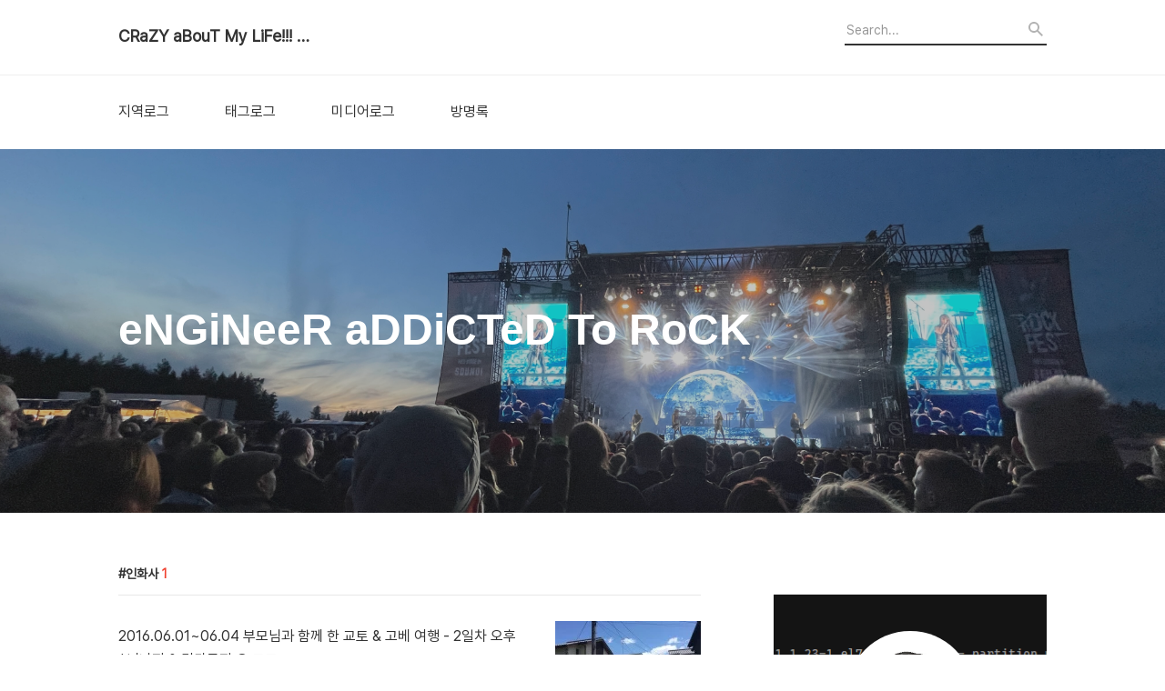

--- FILE ---
content_type: text/html;charset=UTF-8
request_url: https://crazydoc.tistory.com/tag/%EC%9D%B8%ED%99%94%EC%82%AC
body_size: 48978
content:
<!DOCTYPE html>
<html lang="ko">

                                                                                <head>
                <script type="text/javascript">if (!window.T) { window.T = {} }
window.T.config = {"TOP_SSL_URL":"https://www.tistory.com","PREVIEW":false,"ROLE":"guest","PREV_PAGE":"","NEXT_PAGE":"","BLOG":{"id":437957,"name":"crazydoc","title":"CRaZY aBouT My LiFe!!! 미친도사의 이런저런 이야기","isDormancy":false,"nickName":"미친도사","status":"open","profileStatus":"normal"},"NEED_COMMENT_LOGIN":false,"COMMENT_LOGIN_CONFIRM_MESSAGE":"","LOGIN_URL":"https://www.tistory.com/auth/login/?redirectUrl=https://crazydoc.tistory.com/tag/%25EC%259D%25B8%25ED%2599%2594%25EC%2582%25AC","DEFAULT_URL":"https://crazydoc.tistory.com","USER":{"name":null,"homepage":null,"id":0,"profileImage":null},"SUBSCRIPTION":{"status":"none","isConnected":false,"isPending":false,"isWait":false,"isProcessing":false,"isNone":true},"IS_LOGIN":false,"HAS_BLOG":false,"IS_SUPPORT":false,"IS_SCRAPABLE":false,"TOP_URL":"http://www.tistory.com","JOIN_URL":"https://www.tistory.com/member/join","PHASE":"prod","ROLE_GROUP":"visitor"};
window.T.entryInfo = null;
window.appInfo = {"domain":"tistory.com","topUrl":"https://www.tistory.com","loginUrl":"https://www.tistory.com/auth/login","logoutUrl":"https://www.tistory.com/auth/logout"};
window.initData = {};

window.TistoryBlog = {
    basePath: "",
    url: "https://crazydoc.tistory.com",
    tistoryUrl: "https://crazydoc.tistory.com",
    manageUrl: "https://crazydoc.tistory.com/manage",
    token: "0u8556i7fvoC1hf4D0L27o/v+LaWeaSy1E2Icbw9QER88KjZdNUnRGCt9qBV5wq/"
};
var servicePath = "";
var blogURL = "";</script>

                
                
                
                        <!-- BusinessLicenseInfo - START -->
        
            <link href="https://tistory1.daumcdn.net/tistory_admin/userblog/userblog-7c7a62cfef2026f12ec313f0ebcc6daafb4361d7/static/plugin/BusinessLicenseInfo/style.css" rel="stylesheet" type="text/css"/>

            <script>function switchFold(entryId) {
    var businessLayer = document.getElementById("businessInfoLayer_" + entryId);

    if (businessLayer) {
        if (businessLayer.className.indexOf("unfold_license") > 0) {
            businessLayer.className = "business_license_layer";
        } else {
            businessLayer.className = "business_license_layer unfold_license";
        }
    }
}
</script>

        
        <!-- BusinessLicenseInfo - END -->
        <!-- GoogleAnalytics - START -->
        <script src="https://www.googletagmanager.com/gtag/js?id=crazydoc@gmail.com" async="async"></script>
<script>window.dataLayer = window.dataLayer || [];
function gtag(){dataLayer.push(arguments);}
gtag('js', new Date());
gtag('config','crazydoc@gmail.com', {
    cookie_domain: 'auto',
    cookie_flags: 'max-age=0;domain=.tistory.com',
    cookie_expires: 7 * 24 * 60 * 60 // 7 days, in seconds
});</script>

        <!-- GoogleAnalytics - END -->

<!-- PreventCopyContents - START -->
<meta content="no" http-equiv="imagetoolbar"/>

<!-- PreventCopyContents - END -->

<!-- System - START -->

<!-- System - END -->

        <!-- TistoryProfileLayer - START -->
        <link href="https://tistory1.daumcdn.net/tistory_admin/userblog/userblog-7c7a62cfef2026f12ec313f0ebcc6daafb4361d7/static/plugin/TistoryProfileLayer/style.css" rel="stylesheet" type="text/css"/>
<script type="text/javascript" src="https://tistory1.daumcdn.net/tistory_admin/userblog/userblog-7c7a62cfef2026f12ec313f0ebcc6daafb4361d7/static/plugin/TistoryProfileLayer/script.js"></script>

        <!-- TistoryProfileLayer - END -->

                
                <meta http-equiv="X-UA-Compatible" content="IE=Edge">
<meta name="format-detection" content="telephone=no">
<script src="//t1.daumcdn.net/tistory_admin/lib/jquery/jquery-3.5.1.min.js" integrity="sha256-9/aliU8dGd2tb6OSsuzixeV4y/faTqgFtohetphbbj0=" crossorigin="anonymous"></script>
<script type="text/javascript" src="//t1.daumcdn.net/tiara/js/v1/tiara-1.2.0.min.js"></script><meta name="referrer" content="always"/>
<meta name="google-adsense-platform-account" content="ca-host-pub-9691043933427338"/>
<meta name="google-adsense-platform-domain" content="tistory.com"/>
<meta name="google-adsense-account" content="ca-pub-4509469068196176"/>
<meta name="description" content="미친도사의 공연 중독, 모형 만들고 칠하기, 음악과 영화 이야기, 가족 이야기 등등. 하하."/>

    <!-- BEGIN OPENGRAPH -->
    <meta property="og:type" content="website"/>
<meta property="og:url" content="https://crazydoc.tistory.com"/>
<meta property="og:site_name" content="CRaZY aBouT My LiFe!!! 미친도사의 이런저런 이야기"/>
<meta property="og:title" content="'인화사' 태그의 글 목록"/>
<meta property="og:description" content="미친도사의 공연 중독, 모형 만들고 칠하기, 음악과 영화 이야기, 가족 이야기 등등. 하하."/>
<meta property="og:image" content="https://img1.daumcdn.net/thumb/R800x0/?scode=mtistory2&fname=https%3A%2F%2Ftistory1.daumcdn.net%2Ftistory%2F437957%2Fattach%2Fd82f62b80eea4fefa85f013b36e82cd7"/>
<meta property="og:article:author" content="'미친도사'"/>
    <!-- END OPENGRAPH -->

    <!-- BEGIN TWITTERCARD -->
    <meta name="twitter:card" content="summary_large_image"/>
<meta name="twitter:site" content="@TISTORY"/>
<meta name="twitter:title" content="'인화사' 태그의 글 목록"/>
<meta name="twitter:description" content="미친도사의 공연 중독, 모형 만들고 칠하기, 음악과 영화 이야기, 가족 이야기 등등. 하하."/>
<meta property="twitter:image" content="https://img1.daumcdn.net/thumb/R800x0/?scode=mtistory2&fname=https%3A%2F%2Ftistory1.daumcdn.net%2Ftistory%2F437957%2Fattach%2Fd82f62b80eea4fefa85f013b36e82cd7"/>
    <!-- END TWITTERCARD -->
<script type="module" src="https://tistory1.daumcdn.net/tistory_admin/userblog/userblog-7c7a62cfef2026f12ec313f0ebcc6daafb4361d7/static/pc/dist/index.js" defer=""></script>
<script type="text/javascript" src="https://tistory1.daumcdn.net/tistory_admin/userblog/userblog-7c7a62cfef2026f12ec313f0ebcc6daafb4361d7/static/pc/dist/index-legacy.js" defer="" nomodule="true"></script>
<script type="text/javascript" src="https://tistory1.daumcdn.net/tistory_admin/userblog/userblog-7c7a62cfef2026f12ec313f0ebcc6daafb4361d7/static/pc/dist/polyfills-legacy.js" defer="" nomodule="true"></script>
<link rel="stylesheet" type="text/css" href="https://t1.daumcdn.net/tistory_admin/www/style/font.css"/>
<link rel="stylesheet" type="text/css" href="https://tistory1.daumcdn.net/tistory_admin/userblog/userblog-7c7a62cfef2026f12ec313f0ebcc6daafb4361d7/static/style/content.css"/>
<link rel="stylesheet" type="text/css" href="https://tistory1.daumcdn.net/tistory_admin/userblog/userblog-7c7a62cfef2026f12ec313f0ebcc6daafb4361d7/static/pc/dist/index.css"/>
<link rel="stylesheet" type="text/css" href="https://tistory1.daumcdn.net/tistory_admin/userblog/userblog-7c7a62cfef2026f12ec313f0ebcc6daafb4361d7/static/style/uselessPMargin.css"/>
<script type="text/javascript">(function() {
    var tjQuery = jQuery.noConflict(true);
    window.tjQuery = tjQuery;
    window.orgjQuery = window.jQuery; window.jQuery = tjQuery;
    window.jQuery = window.orgjQuery; delete window.orgjQuery;
})()</script>
<script type="text/javascript" src="https://tistory1.daumcdn.net/tistory_admin/userblog/userblog-7c7a62cfef2026f12ec313f0ebcc6daafb4361d7/static/script/base.js"></script>
<script type="text/javascript" src="//developers.kakao.com/sdk/js/kakao.min.js"></script>

                
  <title>'인화사' 태그의 글 목록</title>
  <meta name="title" content="'인화사' 태그의 글 목록 :: CRaZY aBouT My LiFe!!! 미친도사의 이런저런 이야기" />
  <meta charset="utf-8" />
  <meta name="viewport" content="width=device-width, height=device-height, initial-scale=1, minimum-scale=1.0, maximum-scale=1.0" />
  <meta http-equiv="X-UA-Compatible" content="IE=edge, chrome=1" />
  <link rel="alternate" type="application/rss+xml" title="CRaZY aBouT My LiFe!!! 미친도사의 이런저런 이야기" href="https://crazydoc.tistory.com/rss" />
  <link rel="stylesheet" href="//cdn.jsdelivr.net/npm/xeicon@2.3.3/xeicon.min.css">
  <link rel="stylesheet" href="https://tistory1.daumcdn.net/tistory/0/Odyssey/style.css" />
  <script src="//t1.daumcdn.net/tistory_admin/lib/jquery/jquery-1.12.4.min.js"></script>
  <script src="//t1.daumcdn.net/tistory_admin/assets/skin/common/vh-check.min.js"></script>
  <script src="https://tistory1.daumcdn.net/tistory/0/Odyssey/images/common.js" defer></script>
  <script> (function () { var test = vhCheck();}()); </script>

                
                
                <style type="text/css">.another_category {
    border: 1px solid #E5E5E5;
    padding: 10px 10px 5px;
    margin: 10px 0;
    clear: both;
}

.another_category h4 {
    font-size: 12px !important;
    margin: 0 !important;
    border-bottom: 1px solid #E5E5E5 !important;
    padding: 2px 0 6px !important;
}

.another_category h4 a {
    font-weight: bold !important;
}

.another_category table {
    table-layout: fixed;
    border-collapse: collapse;
    width: 100% !important;
    margin-top: 10px !important;
}

* html .another_category table {
    width: auto !important;
}

*:first-child + html .another_category table {
    width: auto !important;
}

.another_category th, .another_category td {
    padding: 0 0 4px !important;
}

.another_category th {
    text-align: left;
    font-size: 12px !important;
    font-weight: normal;
    word-break: break-all;
    overflow: hidden;
    line-height: 1.5;
}

.another_category td {
    text-align: right;
    width: 80px;
    font-size: 11px;
}

.another_category th a {
    font-weight: normal;
    text-decoration: none;
    border: none !important;
}

.another_category th a.current {
    font-weight: bold;
    text-decoration: none !important;
    border-bottom: 1px solid !important;
}

.another_category th span {
    font-weight: normal;
    text-decoration: none;
    font: 10px Tahoma, Sans-serif;
    border: none !important;
}

.another_category_color_gray, .another_category_color_gray h4 {
    border-color: #E5E5E5 !important;
}

.another_category_color_gray * {
    color: #909090 !important;
}

.another_category_color_gray th a.current {
    border-color: #909090 !important;
}

.another_category_color_gray h4, .another_category_color_gray h4 a {
    color: #737373 !important;
}

.another_category_color_red, .another_category_color_red h4 {
    border-color: #F6D4D3 !important;
}

.another_category_color_red * {
    color: #E86869 !important;
}

.another_category_color_red th a.current {
    border-color: #E86869 !important;
}

.another_category_color_red h4, .another_category_color_red h4 a {
    color: #ED0908 !important;
}

.another_category_color_green, .another_category_color_green h4 {
    border-color: #CCE7C8 !important;
}

.another_category_color_green * {
    color: #64C05B !important;
}

.another_category_color_green th a.current {
    border-color: #64C05B !important;
}

.another_category_color_green h4, .another_category_color_green h4 a {
    color: #3EA731 !important;
}

.another_category_color_blue, .another_category_color_blue h4 {
    border-color: #C8DAF2 !important;
}

.another_category_color_blue * {
    color: #477FD6 !important;
}

.another_category_color_blue th a.current {
    border-color: #477FD6 !important;
}

.another_category_color_blue h4, .another_category_color_blue h4 a {
    color: #1960CA !important;
}

.another_category_color_violet, .another_category_color_violet h4 {
    border-color: #E1CEEC !important;
}

.another_category_color_violet * {
    color: #9D64C5 !important;
}

.another_category_color_violet th a.current {
    border-color: #9D64C5 !important;
}

.another_category_color_violet h4, .another_category_color_violet h4 a {
    color: #7E2CB5 !important;
}
</style>

                
                <link rel="stylesheet" type="text/css" href="https://tistory1.daumcdn.net/tistory_admin/userblog/userblog-7c7a62cfef2026f12ec313f0ebcc6daafb4361d7/static/style/revenue.css"/>
<link rel="canonical" href="https://crazydoc.tistory.com"/>

<!-- BEGIN STRUCTURED_DATA -->
<script type="application/ld+json">
    {"@context":"http://schema.org","@type":"WebSite","url":"/","potentialAction":{"@type":"SearchAction","target":"/search/{search_term_string}","query-input":"required name=search_term_string"}}
</script>
<!-- END STRUCTURED_DATA -->
<link rel="stylesheet" type="text/css" href="https://tistory1.daumcdn.net/tistory_admin/userblog/userblog-7c7a62cfef2026f12ec313f0ebcc6daafb4361d7/static/style/dialog.css"/>
<link rel="stylesheet" type="text/css" href="//t1.daumcdn.net/tistory_admin/www/style/top/font.css"/>
<link rel="stylesheet" type="text/css" href="https://tistory1.daumcdn.net/tistory_admin/userblog/userblog-7c7a62cfef2026f12ec313f0ebcc6daafb4361d7/static/style/postBtn.css"/>
<link rel="stylesheet" type="text/css" href="https://tistory1.daumcdn.net/tistory_admin/userblog/userblog-7c7a62cfef2026f12ec313f0ebcc6daafb4361d7/static/style/tistory.css"/>
<script type="text/javascript" src="https://tistory1.daumcdn.net/tistory_admin/userblog/userblog-7c7a62cfef2026f12ec313f0ebcc6daafb4361d7/static/script/common.js"></script>
<script type="text/javascript" src="https://tistory1.daumcdn.net/tistory_admin/userblog/userblog-7c7a62cfef2026f12ec313f0ebcc6daafb4361d7/static/script/odyssey.js"></script>

                
                </head>


                                                <body id="tt-body-tag" class="headerslogundisplayon headerbannerdisplayoff listmorenumber listmorebuttonmobile use-banner-wrp  use-menu-topnavmenu-wrp">
                
                
                

  
    <!-- 사이드바 서랍형일때 wrap-right / wrap-drawer -->
    <div id="wrap" class="wrap-right">

      <!-- header -->
      <header class="header">
				<div class="line-bottom display-none"></div>
        <!-- inner-header -->
        <div class="inner-header  topnavmenu">

          <div class="box-header">
            <h1 class="title-logo">
              <a href="https://crazydoc.tistory.com/" title="CRaZY aBouT My LiFe!!! 미친도사의 이런저런 이야기" class="link_logo">
                
                
                  CRaZY aBouT My LiFe!!! 미친도사의 이런저런 이야기
                
              </a>
            </h1>

            <!-- search-bar for PC -->
						<div class="util use-top">
							<div class="search">
							<input class="searchInput" type="text" name="search" value="" placeholder="Search..." onkeypress="if (event.keyCode == 13) { requestSearch('.util.use-top .searchInput') }"/>
							</div>
						</div>


          </div>

          <!-- area-align -->
          <div class="area-align">

            

            <!-- area-gnb -->
            <div class="area-gnb">
              <nav class="topnavmenu">
                <ul>
  <li class="t_menu_location first"><a href="/location" target="">지역로그</a></li>
  <li class="t_menu_tag"><a href="/tag" target="">태그로그</a></li>
  <li class="t_menu_medialog"><a href="/media" target="">미디어로그</a></li>
  <li class="t_menu_guestbook last"><a href="/guestbook" target="">방명록</a></li>
</ul>
              </nav>
            </div>

            <button type="button" class="button-menu">
              <svg xmlns="//www.w3.org/2000/svg" width="20" height="14" viewBox="0 0 20 14">
                <path fill="#333" fill-rule="evenodd" d="M0 0h20v2H0V0zm0 6h20v2H0V6zm0 6h20v2H0v-2z" />
              </svg>
            </button>

            
              <!-- area-banner -->
              <div class="area-promotion height400 " style="background-image:url('https://tistory4.daumcdn.net/tistory/437957/skinSetting/93e57b48d33f495ea9bf53b5f0293deb');">
                <div class="inner-promotion">
                  <div class="box-promotion">
                    
                      <strong style="color: #ffffff">eNGiNeeR aDDiCTeD To RoCK</strong>
                    

                    


                  </div>
                </div>
              </div>
              <!-- // area-banner -->
            

          </div>
          <!-- // area-align -->

        </div>
        <!-- // inner-header -->

      </header>
      <!-- // header -->

      

      <!-- container -->
      <div id="container">

        <main class="main">

          <!-- area-main -->
          <div class="area-main">

            <!-- s_list / 카테고리, 검색 리스트 -->
            <div class="area-common" >
							
								<div class="category-banner-wrp display-none">
									<div class="category-banner" >
										<div class="category-banner-inner">
											<div class="category-description-box">
												<strong class="category-description"></strong>
											</div>
										</div>
									</div>
							</div>

                <h2 class="title-search article-title-thumbnail title-border" list-style="thumbnail"><b class="archives">인화사</b> <span>1</span></h2>
									

										<article class="article-type-common article-type-thumbnail">
											<a href="/785" class="link-article"
                        data-tiara-action-name="블로그글_클릭"
                        data-tiara-action-kind="ClickContent"
                        data-tiara-copy="2016.06.01~06.04 부모님과 함께 한 교토 &amp; 고베 여행 - 2일차 오후 / 닌나지 &amp; 킨카쿠지 @ 교토"
                        data-tiara-image="https://img1.daumcdn.net/thumb/R750x0/?scode=mtistory2&fname=https%3A%2F%2Ft1.daumcdn.net%2Fcfile%2Ftistory%2F24664037577E41E524"
                        data-tiara-click_url="https://crazydoc.tistory.com//785"
                        data-tiara-name="2016.06.01~06.04 부모님과 함께 한 교토 &amp; 고베 여행 - 2일차 오후 / 닌나지 &amp; 킨카쿠지 @ 교토"
                        data-tiara-provider="CRaZY aBouT My LiFe!!! 미친도사의 이런저런 이야기"
                        data-tiara-plink="/785"
                        data-tiara-id="/785"
                      >
                        <p class="thumbnail"  has-thumbnail="1" style="background-image:url('https://t1.daumcdn.net/cfile/tistory/24664037577E41E524')" >
                          <img src="https://t1.daumcdn.net/cfile/tistory/24664037577E41E524" class="img-thumbnail" role="presentation">
                        </p>
                      </a>

									<div class="article-content">
										<a href="/785" class="link-article"
                      data-tiara-action-name="블로그글_클릭"
                      data-tiara-action-kind="ClickContent"
                      data-tiara-copy="2016.06.01~06.04 부모님과 함께 한 교토 &amp; 고베 여행 - 2일차 오후 / 닌나지 &amp; 킨카쿠지 @ 교토"
                      data-tiara-image="https://img1.daumcdn.net/thumb/R750x0/?scode=mtistory2&fname=https%3A%2F%2Ft1.daumcdn.net%2Fcfile%2Ftistory%2F24664037577E41E524"
                      data-tiara-click_url="https://crazydoc.tistory.com//785"
                      data-tiara-name="2016.06.01~06.04 부모님과 함께 한 교토 &amp; 고베 여행 - 2일차 오후 / 닌나지 &amp; 킨카쿠지 @ 교토"
                      data-tiara-provider="CRaZY aBouT My LiFe!!! 미친도사의 이런저런 이야기"
                      data-tiara-plink="/785"
                      data-tiara-id="/785"
                    >
											<strong class="title">2016.06.01~06.04 부모님과 함께 한 교토 &amp; 고베 여행 - 2일차 오후 / 닌나지 &amp; 킨카쿠지 @ 교토</strong>
											<p class="summary">교토에서의 둘째날 오후 이야기 시작.지난 이야기. ^^ 2016/06/26 - [가족 家族 My Family/나들이 / 여행 / 야영] - 2016.06.01~06.04 부모님과 함께 한 교토 &amp; 고베 여행 - 1일차/교토2016/07/03 - [가족 家族 My Family/나들이 / 여행 / 야영] - 2016.06.01~06.04 부모님과 함께 한 교토 &amp; 고베 여행 - 2일차 오전/아라시야마 지역 @ 교토오전을 아라시야마 지역을 둘러보고는 오후엔 서쪽 지역 몇 군데를 가보려 계획을 잡아두었다.원래 계획은 닌나지(인화사) - 료안지(용안사) - 킨카쿠지(금각사) 이렇게 세군데를 가보는 것이었다. 날이 흐릴 것이라더니, 정말 눈이 부시다 못해 뜨기 힘들 정도로 맑고 화창한 날씨였다.닌나지는 처음 가보는..</p>
										</a>
										<div class="box-meta">
											<a href="/category/%EC%9D%BC%EC%83%81%20%E6%97%A5%E5%B8%B8%20Daily%20Life/%EB%82%98%EB%93%A4%EC%9D%B4%20/%20%EC%97%AC%ED%96%89%20/%20%EC%95%BC%EC%98%81" class="link-category">일상 日常 Daily Life/나들이 / 여행 / 야영</a>
											<span class="date">2016.07.07</span>
											<span class="reply">
												
											</span>
										</div>
									</div>
									</article>
								

                
              
            </div>
            <!-- // s_list / 카테고리, 검색 리스트 -->

            <!-- area-view / 뷰페이지 및 기본 영역 -->
            <div class="area-view">
              <!-- s_article_rep -->
                
      

  <!-- s_permalink_article_rep / 뷰페이지 -->
  

      
  
              <!-- // s_article_rep -->

              <!-- s_article_protected / 개별 보호글 페이지 -->
              
              <!-- // s_article_protected -->

              <!-- s_page_rep -->
              
              <!-- // s_page_rep -->

              <!-- s_notice_rep / 개별 공지사항 페이지 -->
							

              <!-- // s_notice_rep -->

              <!-- s_tag / 개별 태그 페이지-->
              
              <!-- // s_tag -->

              <!-- s_local / 개별 위치로그 페이지 -->
              
              <!-- // s_local -->

              <div class="article-reply">
                <div class="area-reply">
                  <!-- s_guest  / 개별 방명록 페이지 -->
                  
                </div>
              </div>

              <!-- s_paging -->
              
                <!-- area_paging -->
                <div class="area-paging">
                  <a  class="link_page link_prev no-more-prev">
                    <span class="xi-angle-left-min">
                      <span class="screen_out">
                        이전
                      </span>
                    </span>
                  </a>
                  <div class="paging_num">
                    
                      <a href="/tag/%EC%9D%B8%ED%99%94%EC%82%AC?page=1" class="link_num"><span class="selected">1</span></a>
                    
                  </div>
                  <a  class="link_page link_next no-more-next">
                    <span class="xi-angle-right-min">
                      <span class="screen_out">
                        다음
                      </span>
                    </span>
                  </a>
                </div>
                <!-- // area_paging -->
                <!-- area-paging-more -->
                <div class="area-paging-more">
                    <a href="#page-more" class="paging-more">더보기</a>
                </div>
                <!-- // end area-paging-more -->
              
              <!-- // s_paging -->

            </div>
            <!-- area-view -->

            <!-- s_cover_group / 커버 리스트 -->
            
            <!-- // s_cover_group -->

          </div>
          <!-- // area-main -->

          <!-- aside -->
          <aside class="area-aside">
            <!-- sidebar 01 -->
            
                <!-- 프로필 -->
								<div class="box-profile box-profile-invert" style="background-image:url('https://tistory1.daumcdn.net/tistory/437957/skinSetting/102c005453224632b24d654b4d1962be');">
									<div class="inner-box">
										<img src="https://tistory1.daumcdn.net/tistory/437957/attach/d82f62b80eea4fefa85f013b36e82cd7" class="img-profile" alt="프로필사진">
										<p class="tit-g">CRaZY aBouT My LiFe!!! 미친도사의 이런저런 이야기</p>
                    <p class="text-profile">미친도사의 공연 중독, 모형 만들고 칠하기, 음악과 영화 이야기, 가족 이야기 등등. 하하.</p>
                    <!-- 블로그 소유자 접속시 보여지는 버튼 -->
										<div class="btn_tool"><button class="btn_menu_toolbar btn_subscription  #subscribe" data-blog-id="437957" data-url="https://crazydoc.tistory.com" data-device="web_pc"><strong class="txt_tool_id">CRaZY aBouT My LiFe!!! 미친도사의 이런저런 이야기</strong><em class="txt_state">구독하기</em><span class="img_common_tistory ico_check_type1"></span></button></div>
                    <!-- 블로그 소유자가 아닌 경우 보여지는 버튼 그룹 -->
                    <div class="profile-btn-group visitor">
                        <button type="button" class="btn-g btn-primary btn-write">글쓰기</button> 
                        <button type="button" class="btn-g btn-blog-manage">블로그 관리</button> 
                    </div>
										<div class="box-sns">
											
												<a href="//https://www.facebook.com/kwon.hee.cheong" class="link-sns link-facebook">
													<svg xmlns="//www.w3.org/2000/svg" width="8" height="16" viewBox="0 0 8 16" class="svg">
														<path fill="#B3B3B3" fill-rule="evenodd" d="M8 5v3H5v8H2V8H0V5h2V2a2 2 0 0 1 2-2h4v3H6a1 1 0 0 0-1 1v1h3z" />
													</svg>
												</a>
											
											
												<a href="//https://www.youtube.com/channel/UC1ldahVuYjAUG9dLNaq2zCw" class="link-sns link-youtube">
													<svg xmlns="//www.w3.org/2000/svg" width="16" height="12" viewBox="0 0 16 12" class="svg">
														<path fill="#B3B3B3" fill-rule="evenodd" d="M4 0h8a4 4 0 0 1 4 4v4a4 4 0 0 1-4 4H4a4 4 0 0 1-4-4V4a4 4 0 0 1 4-4zm3 4l3 2-3 2V4z" />
													</svg>
												</a>
											
											
												<a href="//https://www.instagram.com/kwon_hee/" class="link-sns link-insta">
													<svg xmlns="//www.w3.org/2000/svg" width="16" height="16" viewBox="0 0 16 16" class="svg">
														<path fill="#B3B3B3" fill-rule="evenodd" d="M4 0h8a4 4 0 0 1 4 4v8a4 4 0 0 1-4 4H4a4 4 0 0 1-4-4V4a4 4 0 0 1 4-4zm0 2h8a2 2 0 0 1 2 2v8a2 2 0 0 1-2 2H4a2 2 0 0 1-2-2V4a2 2 0 0 1 2-2zm4 2a4 4 0 1 1 0 8 4 4 0 0 1 0-8zm0 2a2 2 0 1 1 0 4 2 2 0 0 1 0-4zm4-3a1 1 0 1 1 0 2 1 1 0 0 1 0-2z" />
													</svg>
												</a>
											
											
										</div>
									</div>
								</div>
              

            <!-- sidebar 02 -->
            
                  <!-- 카테고리 메뉴 -->
                  <div class="box-category box-category-2depth">
                    <nav>
                      <ul class="tt_category"><li class=""><a href="/category" class="link_tit"> 분류 전체보기 </a>
  <ul class="category_list"><li class=""><a href="/category/%EC%9D%BC%EC%83%81%20%E6%97%A5%E5%B8%B8%20Daily%20Life" class="link_item"> 일상 日常 Daily Life </a>
  <ul class="sub_category_list"><li class=""><a href="/category/%EC%9D%BC%EC%83%81%20%E6%97%A5%E5%B8%B8%20Daily%20Life/%EC%95%84%EC%9D%B4%EB%93%A4%20%EC%BB%A4%EA%B0%80%EB%8A%94%20%EC%9D%B4%EC%95%BC%EA%B8%B0" class="link_sub_item"> 아이들 커가는 이야기 </a></li>
<li class=""><a href="/category/%EC%9D%BC%EC%83%81%20%E6%97%A5%E5%B8%B8%20Daily%20Life/%EA%B8%B0%ED%83%80%20%EC%9D%BC%EC%83%81%20%EC%9D%B4%EC%95%BC%EA%B8%B0" class="link_sub_item"> 기타 일상 이야기 </a></li>
<li class=""><a href="/category/%EC%9D%BC%EC%83%81%20%E6%97%A5%E5%B8%B8%20Daily%20Life/%EB%82%98%EB%93%A4%EC%9D%B4%20/%20%EC%97%AC%ED%96%89%20/%20%EC%95%BC%EC%98%81" class="link_sub_item"> 나들이 / 여행 / 야영 </a></li>
<li class=""><a href="/category/%EC%9D%BC%EC%83%81%20%E6%97%A5%E5%B8%B8%20Daily%20Life/%EC%95%84%EB%B9%A0%20%EC%B6%9C%EC%9E%A5" class="link_sub_item"> 아빠 출장 </a></li>
</ul>
</li>
<li class=""><a href="/category/%EC%95%84%EB%AC%B4%EA%B1%B0%EB%82%98%20%EB%A7%8C%EB%93%A4%EA%B8%B0%20%E8%A3%BD%E4%BD%9C%20Maker" class="link_item"> 아무거나 만들기 製作 Maker </a>
  <ul class="sub_category_list"><li class=""><a href="/category/%EC%95%84%EB%AC%B4%EA%B1%B0%EB%82%98%20%EB%A7%8C%EB%93%A4%EA%B8%B0%20%E8%A3%BD%E4%BD%9C%20Maker/%EA%B8%B0%ED%83%80%20%EB%AA%A8%ED%98%95%20%EC%9D%B4%EC%95%BC%EA%B8%B0" class="link_sub_item"> 기타 모형 이야기 </a></li>
<li class=""><a href="/category/%EC%95%84%EB%AC%B4%EA%B1%B0%EB%82%98%20%EB%A7%8C%EB%93%A4%EA%B8%B0%20%E8%A3%BD%E4%BD%9C%20Maker/%EB%AA%A8%ED%98%95%20%EC%A0%9C%EC%9E%91%EA%B8%B0" class="link_sub_item"> 모형 제작기 </a></li>
<li class=""><a href="/category/%EC%95%84%EB%AC%B4%EA%B1%B0%EB%82%98%20%EB%A7%8C%EB%93%A4%EA%B8%B0%20%E8%A3%BD%E4%BD%9C%20Maker/%EB%AA%A8%ED%98%95%20%EC%99%84%EC%84%B1%EC%9E%91" class="link_sub_item"> 모형 완성작 </a></li>
<li class=""><a href="/category/%EC%95%84%EB%AC%B4%EA%B1%B0%EB%82%98%20%EB%A7%8C%EB%93%A4%EA%B8%B0%20%E8%A3%BD%E4%BD%9C%20Maker/%EC%B0%B8%EA%B3%A0%20%EC%9E%90%EB%A3%8C" class="link_sub_item"> 참고 자료 </a></li>
<li class=""><a href="/category/%EC%95%84%EB%AC%B4%EA%B1%B0%EB%82%98%20%EB%A7%8C%EB%93%A4%EA%B8%B0%20%E8%A3%BD%E4%BD%9C%20Maker/%EC%9E%A1%EB%8B%A4%ED%95%9C%20%EA%B2%83%20%EB%A7%8C%EB%93%A4%EA%B8%B0" class="link_sub_item"> 잡다한 것 만들기 </a></li>
</ul>
</li>
<li class=""><a href="/category/%EB%AC%B8%ED%99%94%20%E6%96%87%E5%8C%96%20Culture" class="link_item"> 문화 文化 Culture </a>
  <ul class="sub_category_list"><li class=""><a href="/category/%EB%AC%B8%ED%99%94%20%E6%96%87%E5%8C%96%20Culture/%EA%B3%B5%EC%97%B0%20%EC%A4%91%EB%8F%85" class="link_sub_item"> 공연 중독 </a></li>
<li class=""><a href="/category/%EB%AC%B8%ED%99%94%20%E6%96%87%E5%8C%96%20Culture/%EC%9D%8C%EC%95%85%20%EA%B0%90%EC%83%81" class="link_sub_item"> 음악 감상 </a></li>
<li class=""><a href="/category/%EB%AC%B8%ED%99%94%20%E6%96%87%E5%8C%96%20Culture/%EC%98%81%ED%99%94%20%EA%B0%90%EC%83%81" class="link_sub_item"> 영화 감상 </a></li>
</ul>
</li>
<li class=""><a href="/category/%EB%94%94%EC%A7%80%ED%84%B8%20%EB%9D%BC%EC%9D%B4%ED%94%84%20%E9%9B%BB%E5%AD%90%E7%9A%84%E7%94%9F%E6%B4%BB%20My%20Digital%20Life" class="link_item"> 디지털 라이프 電子的生活 My Digital Li.. </a>
  <ul class="sub_category_list"><li class=""><a href="/category/%EB%94%94%EC%A7%80%ED%84%B8%20%EB%9D%BC%EC%9D%B4%ED%94%84%20%E9%9B%BB%E5%AD%90%E7%9A%84%E7%94%9F%E6%B4%BB%20My%20Digital%20Life/%EC%8A%88%ED%8D%BC%EC%BB%B4%ED%93%A8%ED%84%B0%20%28HPC%29" class="link_sub_item"> 슈퍼컴퓨터 (HPC) </a></li>
<li class=""><a href="/category/%EB%94%94%EC%A7%80%ED%84%B8%20%EB%9D%BC%EC%9D%B4%ED%94%84%20%E9%9B%BB%E5%AD%90%E7%9A%84%E7%94%9F%E6%B4%BB%20My%20Digital%20Life/%EC%95%84%EB%91%90%EC%9D%B4%EB%85%B8%20%28Arduino%29" class="link_sub_item"> 아두이노 (Arduino) </a></li>
<li class=""><a href="/category/%EB%94%94%EC%A7%80%ED%84%B8%20%EB%9D%BC%EC%9D%B4%ED%94%84%20%E9%9B%BB%E5%AD%90%E7%9A%84%E7%94%9F%E6%B4%BB%20My%20Digital%20Life/%EB%9D%BC%EC%A6%88%EB%B2%A0%EB%A6%AC%ED%8C%8C%EC%9D%B4%20%28Raspberry%20Pi%29" class="link_sub_item"> 라즈베리파이 (Raspberry Pi) </a></li>
<li class=""><a href="/category/%EB%94%94%EC%A7%80%ED%84%B8%20%EB%9D%BC%EC%9D%B4%ED%94%84%20%E9%9B%BB%E5%AD%90%E7%9A%84%E7%94%9F%E6%B4%BB%20My%20Digital%20Life/3D%20%ED%94%84%EB%A6%B0%ED%8C%85%20%283D%20Printing%29" class="link_sub_item"> 3D 프린팅 (3D Printing) </a></li>
<li class=""><a href="/category/%EB%94%94%EC%A7%80%ED%84%B8%20%EB%9D%BC%EC%9D%B4%ED%94%84%20%E9%9B%BB%E5%AD%90%E7%9A%84%E7%94%9F%E6%B4%BB%20My%20Digital%20Life/%EC%9E%A1%EB%8B%A4%ED%95%9C%20%EA%B8%B0%EC%88%A0%20%EA%B4%80%EB%A0%A8%20%EA%B2%83%EB%93%A4" class="link_sub_item"> 잡다한 기술 관련 것들 </a></li>
</ul>
</li>
<li class=""><a href="/category/%EA%B8%B0%ED%83%80" class="link_item"> 기타 </a></li>
</ul>
</li>
</ul>

                    </nav>
                  </div>
              
                <!-- 태그 -->
                <div class="box-tag">
                  <h3 class="title-sidebar">Tag</h3>
                  <div class="box_tag">
                    
                      <a href="/tag/%EB%AA%A8%ED%98%95" class="cloud4">모형,</a>
                    
                      <a href="/tag/%ED%9B%84%EA%B8%B0" class="cloud3">후기,</a>
                    
                      <a href="/tag/%EC%9E%90%EC%9E%91" class="cloud4">자작,</a>
                    
                      <a href="/tag/%EC%97%90%EC%96%B4%EB%A1%9C" class="cloud3">에어로,</a>
                    
                      <a href="/tag/%EB%82%B4%ED%95%9C%EA%B3%B5%EC%97%B0" class="cloud3">내한공연,</a>
                    
                      <a href="/tag/%EC%95%84%EC%B9%B4%EB%8D%B0%EB%AF%B8" class="cloud2">아카데미,</a>
                    
                      <a href="/tag/%EA%B3%B5%EC%97%B0" class="cloud4">공연,</a>
                    
                      <a href="/tag/%EB%B2%A0%EC%9D%B4%EC%8A%A4" class="cloud4">베이스,</a>
                    
                      <a href="/tag/%EC%A0%9C%EC%9E%91%EA%B8%B0" class="cloud2">제작기,</a>
                    
                      <a href="/tag/1%2F72" class="cloud3">1/72,</a>
                    
                      <a href="/tag/DIY" class="cloud3">DIY,</a>
                    
                      <a href="/tag/%EA%B3%B5%EB%B0%A9" class="cloud4">공방,</a>
                    
                      <a href="/tag/%EA%B0%80%EC%A1%B1" class="cloud4">가족,</a>
                    
                      <a href="/tag/%EC%95%84%EB%91%90%EC%9D%B4%EB%85%B8" class="cloud3">아두이노,</a>
                    
                      <a href="/tag/%EC%98%A4%ED%86%A0" class="cloud4">오토,</a>
                    
                      <a href="/tag/%EC%84%B8%EC%98%81" class="cloud3">세영,</a>
                    
                      <a href="/tag/%EB%8F%84%EC%83%89" class="cloud3">도색,</a>
                    
                      <a href="/tag/%EA%B7%9C%EC%98%81" class="cloud1">규영,</a>
                    
                      <a href="/tag/%EA%B3%B5%EC%97%B0%ED%9B%84%EA%B8%B0" class="cloud3">공연후기,</a>
                    
                      <a href="/tag/%EB%82%98%EB%AC%B4%EB%AA%A8%EC%95%84" class="cloud4">나무모아,</a>
                    
                  </div>
                </div>
              
                <!-- 최근글과 인기글-->
                <div class="box-recent">
                  <h3 class="title-sidebar blind">최근글과 인기글</h3>
                  <ul class="tab-recent">
                    <li class="tab-button recent_button on"><a class="tab-button" href="#" onclick="return false;">최근글</a></li>
                    <li class="tab-button sidebar_button"><a class="tab-button" href="#" onclick="return false;">인기글</a></li>
                  </ul>
                  <ul class="list-recent">
                    
                  </ul>

                  <ul class="list-recent list-tab" style="display: none">
                    
                  </ul>
                </div>
              
                <!-- 최근댓글 -->
                <div class="box-reply">
                  <h3 class="title-sidebar">최근댓글</h3>
                  <ul class="list-sidebar">
                    
                  </ul>
                </div>
              
                <!-- 공지사항 -->
                
                  <div class="box-notice">
                    <h3 class="title-sidebar">공지사항</h3>
                    <ul class="list-sidebar">
                      
                        <li>
                          <a href="/notice/1" class="link-sidebar"
                            data-tiara-action-name="블로그공지_클릭"
                            data-tiara-action-kind="ClickContent"
                            data-tiara-copy="티스토리에서 블로그 시작합니다."
                            data-tiara-click_url="https://crazydoc.tistory.com//notice/1"
                            data-tiara-name="티스토리에서 블로그 시작합니다."
                            data-tiara-provider="CRaZY aBouT My LiFe!!! 미친도사의 이런저런 이야기"
                            data-tiara-plink="/notice/1"
                            data-tiara-id="/notice/1"
                          >티스토리에서 블로그 시작합니다.</a>
                        </li>
                      
                    </ul>
                  </div>
                
              
                <!-- 페이스북 트위터 플러그인 -->
                <div class="box-plugins">
                  <h3 class="title-sidebar blind">페이스북 트위터 플러그인</h3>
                  <ul class="tab-sns">
                    <li class="tab-button item-facebook on"><a class="tab-button" href="#" onclick="return false;">Facebook</a></li>
                    <li class="tab-button item-twitter"><a class="tab-button" href="#" onclick="return false;">Twitter</a></li>
                  </ul>

                  <div class="plugin-facebook">
                    <div id="fb-root"></div>
                      <script>(function(d, s, id) {
                        var js, fjs = d.getElementsByTagName(s)[0];
                        if (d.getElementById(id)) return;
                        js = d.createElement(s); js.id = id;
                        js.src = '//connect.facebook.net/ko_KR/sdk.js#xfbml=1&version=v3.2&appId=360877073936113&autoLogAppEvents=1';
                        fjs.parentNode.insertBefore(js, fjs);
                      }(document, 'script', 'facebook-jssdk'));</script>
                    <div class="fb-page" data-href="" data-tabs="timeline" data-small-header="true" data-adapt-container-width="true" data-hide-cover="true" data-show-facepile="false"><blockquote cite="" class="fb-xfbml-parse-ignore"><a href=""></a></blockquote>
                    </div>
                  </div>

                  <div class="plugin-twitter" style="display: none;">
                    <a class="twitter-timeline" href=""></a> <script async src="//platform.twitter.com/widgets.js" charset="utf-8"></script>
                  </div>
                </div>
              
                <!-- 글 보관함 -->
                <div class="box-archive">
                  <h3 class="title-sidebar">Archives</h3>
                  <ul class="list-sidebar">
                    
                  </ul>
                </div>
              
                <!-- 달력 모듈-->
                <div class="box-calendar">
                  <h3 class="title-sidebar"><span class="blind">Calendar</span></h3>
                  <div class="inner-calendar"><table class="tt-calendar" cellpadding="0" cellspacing="1" style="width: 100%; table-layout: fixed">
  <caption class="cal_month"><a href="/archive/202512" title="1개월 앞의 달력을 보여줍니다.">«</a> &nbsp; <a href="/archive/202601" title="현재 달의 달력을 보여줍니다.">2026/01</a> &nbsp; <a href="/archive/202602" title="1개월 뒤의 달력을 보여줍니다.">»</a></caption>
  <thead>
    <tr>
      <th class="cal_week2">일</th>
      <th class="cal_week1">월</th>
      <th class="cal_week1">화</th>
      <th class="cal_week1">수</th>
      <th class="cal_week1">목</th>
      <th class="cal_week1">금</th>
      <th class="cal_week1">토</th>
    </tr>
  </thead>
  <tbody>
    <tr class="cal_week cal_current_week">
      <td class="cal_day1 cal_day2"> </td>
      <td class="cal_day1 cal_day2"> </td>
      <td class="cal_day1 cal_day2"> </td>
      <td class="cal_day1 cal_day2"> </td>
      <td class="cal_day cal_day3">1</td>
      <td class="cal_day cal_day3">2</td>
      <td class="cal_day cal_day3">3</td>
    </tr>
    <tr class="cal_week">
      <td class="cal_day cal_day3 cal_day_sunday">4</td>
      <td class="cal_day cal_day3">5</td>
      <td class="cal_day cal_day3">6</td>
      <td class="cal_day cal_day3">7</td>
      <td class="cal_day cal_day3">8</td>
      <td class="cal_day cal_day3">9</td>
      <td class="cal_day cal_day3">10</td>
    </tr>
    <tr class="cal_week">
      <td class="cal_day cal_day3 cal_day_sunday">11</td>
      <td class="cal_day cal_day3">12</td>
      <td class="cal_day cal_day3">13</td>
      <td class="cal_day cal_day3">14</td>
      <td class="cal_day cal_day3">15</td>
      <td class="cal_day cal_day3">16</td>
      <td class="cal_day cal_day3">17</td>
    </tr>
    <tr class="cal_week">
      <td class="cal_day cal_day3 cal_day_sunday">18</td>
      <td class="cal_day cal_day3">19</td>
      <td class="cal_day cal_day3">20</td>
      <td class="cal_day cal_day3">21</td>
      <td class="cal_day cal_day3">22</td>
      <td class="cal_day cal_day3">23</td>
      <td class="cal_day cal_day3">24</td>
    </tr>
    <tr class="cal_week">
      <td class="cal_day cal_day4 cal_day_sunday">25</td>
      <td class="cal_day cal_day3">26</td>
      <td class="cal_day cal_day3">27</td>
      <td class="cal_day cal_day3">28</td>
      <td class="cal_day cal_day3">29</td>
      <td class="cal_day cal_day3">30</td>
      <td class="cal_day cal_day3">31</td>
    </tr>
  </tbody>
</table></div>
                </div>
              
                <!-- 방문자수 -->
                <div class="box-visit">
                  <h3 class="title-sidebar"><span class="blind">방문자수</span>Total</h3>
                  <p class="text-total"></p>
                  <ul>
                    <li class="item-visit">Today : </li>
                    <li class="item-visit">Yesterday : </li>
                  </ul>
                </div>
              

						<!-- search-bar for MOBILE -->
						<div class="util use-sidebar">
							<div class="search">
                <label for="searchInput" class="screen_out">블로그 내 검색</label>
								<input id="searchInput" class="searchInput" type="text" name="search" value="" placeholder="검색내용을 입력하세요." onkeypress="if (event.keyCode == 13) { requestSearch('.util.use-sidebar .searchInput') }">
							</div>
						</div>

          </aside>
          <!-- // aside -->

        </main>
        <!-- // main -->
      </div>
      <!-- // container -->

    <div class="revenue_unit_wrap position_list">
  <div class="revenue_unit_item adsense responsive">
    <div class="revenue_unit_info">반응형</div>
    <script src="//pagead2.googlesyndication.com/pagead/js/adsbygoogle.js" async="async"></script>
    <ins class="adsbygoogle" style="display: block;" data-ad-host="ca-host-pub-9691043933427338" data-ad-client="ca-pub-4509469068196176" data-ad-format="auto"></ins>
    <script>(adsbygoogle = window.adsbygoogle || []).push({});</script>
  </div>
</div>

    <!-- footer -->
      <footer id="footer">

        <div class="inner-footer">
          <div class="box-policy">
            
            
            
          </div>
          <div>
            <p class="text-info">Copyright © Kakao Corp. All rights reserved.</p>
            <address></address>
          </div>

          <div class="box-site">
            <button type="button" data-toggle="xe-dropdown" aria-expanded="false">관련사이트</button>
            <ul>
              
                <li class="on"><a href="http://suhaenghwa.tistory.com" target="_blank">어머니 블로그</a></li>
              
                <li class="on"><a href="https://bonasera.tistory.com/" target="_blank">규영이 블로그</a></li>
              
            </ul>
          </div>
        </div>

      </footer>
      <!-- // footer -->

    </div>
    <!-- // wrap -->
  
<div class="#menubar menu_toolbar ">
  <h2 class="screen_out">티스토리툴바</h2>
</div>
<div class="#menubar menu_toolbar "></div>
<div class="layer_tooltip">
  <div class="inner_layer_tooltip">
    <p class="desc_g"></p>
  </div>
</div>
<div id="editEntry" style="position:absolute;width:1px;height:1px;left:-100px;top:-100px"></div>


                        <!-- CallBack - START -->
        <script>                    (function () { 
                        var blogTitle = 'CRaZY aBouT My LiFe!!! 미친도사의 이런저런 이야기';
                        
                        (function () {
    function isShortContents () {
        return window.getSelection().toString().length < 30;
    }
    function isCommentLink (elementID) {
        return elementID === 'commentLinkClipboardInput'
    }

    function copyWithSource (event) {
        if (isShortContents() || isCommentLink(event.target.id)) {
            return;
        }
        var range = window.getSelection().getRangeAt(0);
        var contents = range.cloneContents();
        var temp = document.createElement('div');

        temp.appendChild(contents);

        var url = document.location.href;
        var decodedUrl = decodeURI(url);
        var postfix = ' [' + blogTitle + ':티스토리]';

        event.clipboardData.setData('text/plain', temp.innerText + '\n출처: ' + decodedUrl + postfix);
        event.clipboardData.setData('text/html', '<pre data-ke-type="codeblock">' + temp.innerHTML + '</pre>' + '출처: <a href="' + url + '">' + decodedUrl + '</a>' + postfix);
        event.preventDefault();
    }

    document.addEventListener('copy', copyWithSource);
})()

                    })()</script>

        <!-- CallBack - END -->

        <!-- PreventCopyContents - START -->
        <script type="text/javascript">document.oncontextmenu = new Function ('return false');
document.ondragstart = new Function ('return false');
document.onselectstart = new Function ('return false');
document.body.style.MozUserSelect = 'none';</script>
<script type="text/javascript" src="https://tistory1.daumcdn.net/tistory_admin/userblog/userblog-7c7a62cfef2026f12ec313f0ebcc6daafb4361d7/static/plugin/PreventCopyContents/script.js"></script>

        <!-- PreventCopyContents - END -->

        <!-- SyntaxHighlight - START -->
        <link href="//cdnjs.cloudflare.com/ajax/libs/highlight.js/10.7.3/styles/default.min.css" rel="stylesheet"/><script src="//cdnjs.cloudflare.com/ajax/libs/highlight.js/10.7.3/highlight.min.js"></script>
<script src="//cdnjs.cloudflare.com/ajax/libs/highlight.js/10.7.3/languages/delphi.min.js"></script>
<script src="//cdnjs.cloudflare.com/ajax/libs/highlight.js/10.7.3/languages/php.min.js"></script>
<script src="//cdnjs.cloudflare.com/ajax/libs/highlight.js/10.7.3/languages/python.min.js"></script>
<script src="//cdnjs.cloudflare.com/ajax/libs/highlight.js/10.7.3/languages/r.min.js" defer></script>
<script src="//cdnjs.cloudflare.com/ajax/libs/highlight.js/10.7.3/languages/ruby.min.js"></script>
<script src="//cdnjs.cloudflare.com/ajax/libs/highlight.js/10.7.3/languages/scala.min.js" defer></script>
<script src="//cdnjs.cloudflare.com/ajax/libs/highlight.js/10.7.3/languages/shell.min.js"></script>
<script src="//cdnjs.cloudflare.com/ajax/libs/highlight.js/10.7.3/languages/sql.min.js"></script>
<script src="//cdnjs.cloudflare.com/ajax/libs/highlight.js/10.7.3/languages/swift.min.js" defer></script>
<script src="//cdnjs.cloudflare.com/ajax/libs/highlight.js/10.7.3/languages/typescript.min.js" defer></script>
<script src="//cdnjs.cloudflare.com/ajax/libs/highlight.js/10.7.3/languages/vbnet.min.js" defer></script>
  <script>hljs.initHighlightingOnLoad();</script>


        <!-- SyntaxHighlight - END -->

                
                <div style="margin:0; padding:0; border:none; background:none; float:none; clear:none; z-index:0"></div>
<script type="text/javascript" src="https://tistory1.daumcdn.net/tistory_admin/userblog/userblog-7c7a62cfef2026f12ec313f0ebcc6daafb4361d7/static/script/common.js"></script>
<script type="text/javascript">window.roosevelt_params_queue = window.roosevelt_params_queue || [{channel_id: 'dk', channel_label: '{tistory}'}]</script>
<script type="text/javascript" src="//t1.daumcdn.net/midas/rt/dk_bt/roosevelt_dk_bt.js" async="async"></script>

                
                <script>window.tiara = {"svcDomain":"user.tistory.com","section":"블로그","trackPage":"태그목록_보기","page":"태그","key":"437957","customProps":{"userId":"0","blogId":"437957","entryId":"null","role":"guest","trackPage":"태그목록_보기","filterTarget":false},"entry":null,"kakaoAppKey":"3e6ddd834b023f24221217e370daed18","appUserId":"null","thirdProvideAgree":null}</script>
<script type="module" src="https://t1.daumcdn.net/tistory_admin/frontend/tiara/v1.0.6/index.js"></script>
<script src="https://t1.daumcdn.net/tistory_admin/frontend/tiara/v1.0.6/polyfills-legacy.js" nomodule="true" defer="true"></script>
<script src="https://t1.daumcdn.net/tistory_admin/frontend/tiara/v1.0.6/index-legacy.js" nomodule="true" defer="true"></script>

                </body>
</html>


--- FILE ---
content_type: text/html; charset=utf-8
request_url: https://www.google.com/recaptcha/api2/aframe
body_size: 267
content:
<!DOCTYPE HTML><html><head><meta http-equiv="content-type" content="text/html; charset=UTF-8"></head><body><script nonce="qCBdETjY-puWnsOgiBoYwQ">/** Anti-fraud and anti-abuse applications only. See google.com/recaptcha */ try{var clients={'sodar':'https://pagead2.googlesyndication.com/pagead/sodar?'};window.addEventListener("message",function(a){try{if(a.source===window.parent){var b=JSON.parse(a.data);var c=clients[b['id']];if(c){var d=document.createElement('img');d.src=c+b['params']+'&rc='+(localStorage.getItem("rc::a")?sessionStorage.getItem("rc::b"):"");window.document.body.appendChild(d);sessionStorage.setItem("rc::e",parseInt(sessionStorage.getItem("rc::e")||0)+1);localStorage.setItem("rc::h",'1769279240483');}}}catch(b){}});window.parent.postMessage("_grecaptcha_ready", "*");}catch(b){}</script></body></html>